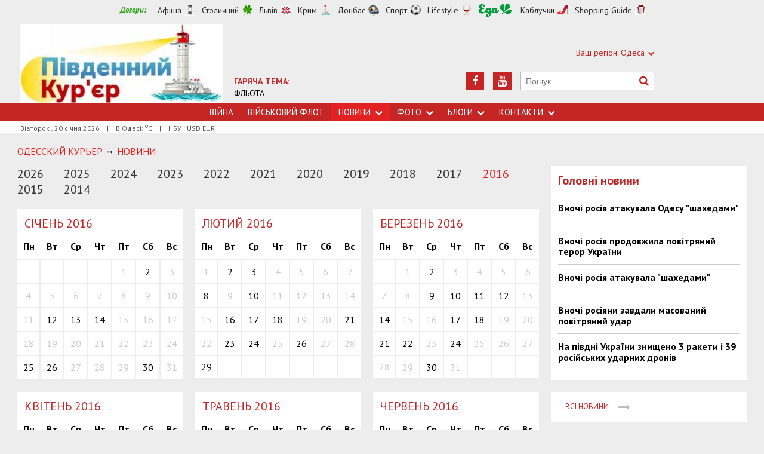

--- FILE ---
content_type: text/html; charset=utf-8
request_url: https://uc.od.ua/news/arhive/2016
body_size: 6923
content:
<!DOCTYPE html>
<html>
<head>


<meta http-equiv="Content-Language" content="ua">
<meta http-equiv="content-type" content="text/html;charset=utf-8">
<meta name="viewport" content="width=device-width,initial-scale=1,user-scalable=yes">
<title>Архив новостей | Південний Кур&#039;єр</title>
<meta name="description" content="">
<meta name="keywords" content="">
<meta name="robots" content="index, follow">
<link rel="canonical" href="https://uc.od.ua/news/arhive/2016">




<link rel="icon" href="https://uc.od.ua/images/favicon.ico" type="image/x-icon">
<link rel="shortcut icon" href="https://uc.od.ua/images/favicon.ico" type="image/x-icon">

<link rel="stylesheet" href="https://fonts.googleapis.com/css?family=PT+Sans:400,400i,700,700i|Merriweather:900i&subset=latin,cyrillic">
<link rel="stylesheet" href="https://maxcdn.bootstrapcdn.com/font-awesome/4.5.0/css/font-awesome.min.css">
<link rel="stylesheet" href="https://uc.od.ua/js/bxslider/jquery.bxslider.min.css">
<link rel="stylesheet" href="https://uc.od.ua/css/jquery.colorbox.css">
<link rel="stylesheet" href="https://uc.od.ua/css/style.min.css?7">

<!--[if lt IE 9]>
<script src="https://uc.od.ua/js/html5.js"></script>
<script src="https://uc.od.ua/js/css3-mediaqueries.js"></script>
<![endif]-->

<meta name="google-site-verification" content="0x1VIWmn_1k2ssyBOLcIe5B2oSzhvRO4uYwD_neUECM" />

<script>
  (function(i,s,o,g,r,a,m){i['GoogleAnalyticsObject']=r;i[r]=i[r]||function(){
  (i[r].q=i[r].q||[]).push(arguments)},i[r].l=1*new Date();a=s.createElement(o),
  m=s.getElementsByTagName(o)[0];a.async=1;a.src=g;m.parentNode.insertBefore(a,m)
  })(window,document,'script','//www.google-analytics.com/analytics.js','ga');

  ga('create', 'UA-68383260-1', 'auto');
  ga('send', 'pageview');

</script>

<script async src="//pagead2.googlesyndication.com/pagead/js/adsbygoogle.js"></script>
<script>
  (adsbygoogle = window.adsbygoogle || []).push({
    google_ad_client: "ca-pub-6812131684807721",
    enable_page_level_ads: true
  });
</script>

<script async src="//pagead2.googlesyndication.com/pagead/js/adsbygoogle.js"></script>
<script>
  (adsbygoogle = window.adsbygoogle || []).push({
    google_ad_client: "ca-pub-6812131684807721",
    enable_page_level_ads: true
  });
</script>

<!--[if IE 8 ]><body class="ie8"><![endif]-->
<!--[if IE 9 ]><body class="ie9"><![endif]-->
<meta name="cmsmagazine" content="0225b83d65f5abd3f311ba82859ed3eb">
</head>
<body>

<div id="wrap">
    <!-- <div class="header">
    <div class="header_inner">
        <div class="header_layout">
                <a href="https://uc.od.ua" class="logo">https://uc.od.ua</a>
                <div class="hot_theme">
                <a href="https://uc.od.ua/tema/navycollection1262010"><span class="highlight bold">ГАРЯЧА ТЕМА:</span><br>ФЛЬОТА</a>
            </div>
            <div class="header_ornam"></div>
            <div class="header_right">
                <div class="our_sites">
                    <div class="shid_zahid">СХІД: Харків<i class="fa fa-chevron-down"></i>
                        <ul class="submenu_sites">
                            <li><a rel="nofollow" href="http://varta.kharkov.ua/news/city">Харків</a></li>
                            <li><a rel="nofollow" href="http://varta.kharkov.ua/news/dnipro">Дніпропетровськ</a></li>
                            <li><a rel="nofollow" href="http://varta.kharkov.ua/news/donetsk">Донбас</a></li>
                        </ul>
                    </div>
                    <div class="shid_zahid">ЦЕНТР: Київ<i class="fa fa-chevron-down"></i>
                        <ul class="submenu_sites">
                            <li><a href="https://uc.od.ua/news/ukraine">Київ</a></li>
                        </ul>
                    </div>
                    <div class="shid_zahid highlight">ЗАХІД: Львів<i class="fa fa-chevron-down"></i>
                        <ul class="submenu_sites">
                            <li class="active"><a href="https://uc.od.ua">Львiв</a></li>
                        </ul>
                    </div>
                </div>
                <div class="header_social">
                    <div class="search">
                        <form action="https://uc.od.ua/search" method="GET" onsubmit="if(!this.query.value){this.query.focus();return false}">
                            <input type="text" name="query" placeholder="Пошук">
                            <button type="submit" class="fa fa-search"></button>
                        </form>
                    </div>
<a class="face" href="https://www.youtube.com/c/odessatransport/" target="_blank" rel="nofollow" title="Youtube"><i class="fa fa-youtube"></i></a><a class="face" href="https://www.facebook.com/groups/allodessa" target="_blank" rel="nofollow" title="Facebook"><i class="fa fa-facebook"></i></a>                </div>
            </div>
        </div>
    </div>
</div>
<div class="nav">
    <div class="nav_inner">
        <div class="nav_layout">
            <div id="btn-menu-show" class="menu_show">Меню<i class="fa fa-chevron-down"></i></div>
            <div id="menu" class="main_menu">
                <ul><li><a href="https://uc.od.ua//news/war">Війна</a></li><li><a href="https://uc.od.ua/news/navy">Військовий флот</a></li><li class="nav_news active"><a href="https://uc.od.ua/news">Новини<i class="fa fa-chevron-down"></i></a><ul class="subnews"><li><a href="https://uc.od.ua/news//war">Війна</a></li><li><a href="https://uc.od.ua/news/city">Одеса</a></li><li><a href="https://uc.od.ua/news/region">Південь</a></li><li><a href="https://uc.od.ua/news/politic">Політика</a></li><li><a href="https://uc.od.ua/news/crime">Події</a></li><li><a href="https://uc.od.ua/news/culture">Культура</a></li><li><a href="https://uc.od.ua/news/urbanism">Урбаністика</a></li></ul></li><li class="nav_news"><a href="https://uc.od.ua/photo">Фото<i class="fa fa-chevron-down"></i></a><ul class="subnews"><li><a href="https://uc.od.ua/photo.html">Репортажі</a></li><li><a href="https://uc.od.ua/aerophoto.html">Аерозйомка</a></li></ul></li><li class="nav_news"><a href="https://uc.od.ua/columns">Блоги<i class="fa fa-chevron-down"></i></a><ul class="subnews"><li><a href="https://uc.od.ua/columns/alexvelmozhko">Вельможко</a></li><li><a href="https://uc.od.ua/columns/ssteblinenko">Стеблиненко</a></li><li><a href="https://uc.od.ua/columns/vrublevsky">Врублевський</a></li><li><a href="https://uc.od.ua/columns/kulchytsky">Кульчицький</a></li></ul></li><li class="nav_news"><a href="https://uc.od.ua/contacts">Контакти<i class="fa fa-chevron-down"></i></a><ul class="subnews"><li><a href="https://uc.od.ua/contacts/editor">Редакція</a></li><li><a href="https://uc.od.ua/contacts/reklama">Реклама</a></li></ul></li></ul>
            </div>
            <a href="#" id="btn-search-show" class="btn-search fa fa-search"></a>
            <div id="mob-search" class="zoom">
                <form action="https://uc.od.ua/search" method="GET" onsubmit="if(!this.query.value){this.query.focus();return false}">
                    <input type="text" name="query" placeholder="Пошук" class="zoom__field">
                    <button type="submit" class="zoom__btn fa fa-search"></button>
                </form>
            </div>
         </div>
    </div>
</div>

<div class="after_nav">
    <div class="after_nav_inner">
        <div class="after_nav_layout">
            <div>Вівторок, 20 січня 2026</div>
            <div>|</div>
            <div>В Одесі: <sup>о</sup>С</div>
            <div>|</div>
            <div>НБУ : USD  EUR </div>
            
        </div>
    </div>
</div> -->


<div class="header">
    <div class="header_inner">
        <div class="header_layout">
            <div class="header-top">
                <div class="main">
                    <div class="dozorLinks">
                        <span>Дозори:</span>
                        <a target="_blank" rel="nofollow" href="http://dozor.com.ua/" class="afisha">Афіша</a>
                        <a target="_blank" rel="nofollow" href="http://kiev.dozor.ua/" class="kiev">Столичний</a>
                        <a target="_blank" rel="nofollow" class="varta" href="http://varta.com.ua/">Львів</a>
                        <a target="_blank" rel="nofollow" class="crimea" href="http://courier.crimea.ua/">Крим</a>
                        <a target="_blank" rel="nofollow" class="vostok" href="http://vostok.dozor.com.ua/">Донбас</a>
                        <a target="_blank" rel="nofollow" class="sport" href="http://sport.dozor.com.ua/">Спорт</a>
                        <a target="_blank" rel="nofollow" class="life" href="http://lifestyle.dozor.com.ua/">Lifestyle</a>
                        <a target="_blank" rel="nofollow" class="food" href="http://eda.dozor.com.ua/">Їжа</a>
                        <a target="_blank" rel="nofollow" class="woman" href="http://kabluchki.ua/">Каблучки</a>
                        <a target="_blank" rel="nofollow" class="shopping" href="http://shopping.kabluchki.ua/">Shopping Guide</a>
                    </div>
                </div>
            </div>

            <a href="https://uc.od.ua" class="logo">https://uc.od.ua</a>
            
                                            <div class="hot_theme">
                    <a href="https://uc.od.ua/tema"><span class="highlight bold">ГАРЯЧА ТЕМА:</span></a><br><a href="http://uc.od.ua/tema/navycollection">ФЛЬОТА</a>
                    </a>
                </div>
            
            <div class="header_right">
                <div class="our_sites">
                    <div class="shid_zahid highlight"><span class="region">Ваш регіон:</span> Одеса<i
                                class="fa fa-chevron-down"></i>
                        <ul class="submenu_sites">
                            <li><a href="http://kiev.dozor.ua">Київ</a></li>
                            <li><a href="http://kharkov.dozor.ua">Харків</a></li>
                            <li><a href="http://vostok.dozor.com.ua/news/dnepropetrovsk/">Дніпро</a></li>
                            <li><a href="http://courier.crimea.ua/">Крим</a></li>
                            <li><a href="http://courier.crimea.ua/news/azov/">Азов</a></li>
                            <li><a href="http://vostok.dozor.com.ua/news/donetsk/">Донецьк</a></li>
                            <li><a href="http://vostok.dozor.com.ua/news/lugansk/">Луганськ</a></li>
                            <li><a href="http://vostok.dozor.com.ua/news/zaporoje//">Запоріжжя</a></li>
                        </ul>
                    </div>

                </div>
                <div class="header_social">
                    <div class="search">
                        <form action="https://uc.od.ua/search" method="GET"
                                onsubmit="if(!this.query.value){this.query.focus();return false}">
                            <input type="text" name="query" placeholder="Пошук">
                            <button type="submit" class="fa fa-search"></button>
                        </form>
                    </div>
                                            <a class="face" href="https://www.youtube.com/c/odessatransport/" target="_blank" rel="nofollow" title="Youtube"><i
                                    class="fa fa-youtube"></i></a>
                                                                                                        <a class="face" href="https://www.facebook.com/groups/allodessa" target="_blank" rel="nofollow"
                            title="Facebook"><i class="fa fa-facebook"></i></a>
                                    </div>
            </div>
        </div>
    </div>
</div>
<div class="nav">
    <div class="nav_inner">
        <div class="nav_layout">
            <div id="btn-menu-show" class="menu_show">Меню<i class="fa fa-chevron-down"></i></div>
            <div id="menu" class="main_menu">
                <ul><li><a href="https://uc.od.ua//news/war">Війна</a></li><li><a href="https://uc.od.ua/news/navy">Військовий флот</a></li><li class="nav_news active"><a href="https://uc.od.ua/news">Новини<i class="fa fa-chevron-down"></i></a><ul class="subnews"><li><a href="https://uc.od.ua/news//war">Війна</a></li><li><a href="https://uc.od.ua/news/city">Одеса</a></li><li><a href="https://uc.od.ua/news/region">Південь</a></li><li><a href="https://uc.od.ua/news/politic">Політика</a></li><li><a href="https://uc.od.ua/news/crime">Події</a></li><li><a href="https://uc.od.ua/news/culture">Культура</a></li><li><a href="https://uc.od.ua/news/urbanism">Урбаністика</a></li></ul></li><li class="nav_news"><a href="https://uc.od.ua/photo">Фото<i class="fa fa-chevron-down"></i></a><ul class="subnews"><li><a href="https://uc.od.ua/photo.html">Репортажі</a></li><li><a href="https://uc.od.ua/aerophoto.html">Аерозйомка</a></li></ul></li><li class="nav_news"><a href="https://uc.od.ua/columns">Блоги<i class="fa fa-chevron-down"></i></a><ul class="subnews"><li><a href="https://uc.od.ua/columns/alexvelmozhko">Вельможко</a></li><li><a href="https://uc.od.ua/columns/ssteblinenko">Стеблиненко</a></li><li><a href="https://uc.od.ua/columns/vrublevsky">Врублевський</a></li><li><a href="https://uc.od.ua/columns/kulchytsky">Кульчицький</a></li></ul></li><li class="nav_news"><a href="https://uc.od.ua/contacts">Контакти<i class="fa fa-chevron-down"></i></a><ul class="subnews"><li><a href="https://uc.od.ua/contacts/editor">Редакція</a></li><li><a href="https://uc.od.ua/contacts/reklama">Реклама</a></li></ul></li></ul>
            </div>
            <a href="#" id="btn-search-show" class="btn-search fa fa-search"></a>
            <div id="mob-search" class="zoom">
                <form action="https://uc.od.ua/search" method="GET"
                        onsubmit="if(!this.query.value){this.query.focus();return false}">
                    <input type="text" name="query" placeholder="Пошук" class="zoom__field">
                    <button type="submit" class="zoom__btn fa fa-search"></button>
                </form>
            </div>
        </div>
    </div>
</div>

<div class="after_nav">
    <div class="after_nav_inner">
        <div class="after_nav_layout">
            <div>Вівторок
                , 20 січня 2026</div>
                            <div>|</div>
                <div>В Одесі: <sup>о</sup>С</div>
                                        <div>|</div>
                <div>НБУ : USD  EUR </div>
                        
        </div>
    </div>
</div>
    <div class="main-content">
    <div class="main-content_inner">
        <div class="layout-main">
<!---->
            <div class="wrap_breadcrumb">
                <ul itemscope itemtype="http://schema.org/BreadcrumbList" class="breadcrumb">
                    <li itemprop="itemListElement" itemscope itemtype="https://schema.org/ListItem" class="b-breadcrumbs__element"><a itemprop="item" class="b-breadcrumbs__main" href="https://uc.od.ua" rel="v:url" ><span itemprop="name">Одесский Курьер</span></a><meta itemprop="position" content="1"/></li>
            <!--1-->
                    <span class="icon_arrow">&nbsp;<i class="fa fa-long-arrow-right"></i>&nbsp;</span>
                                <li><span>НОВИНИ</span></li>
                                        </ul>
            </div>
            <div class="cols clearfix">
                <div class="col_inner">
                    <div class="column_wide_left">
                        
    <ul class="year_arhive">
        <li>
                <a href="https://uc.od.ua/news/arhive/2026">2026</a>
            </li>
        <li>
                <a href="https://uc.od.ua/news/arhive/2025">2025</a>
            </li>
        <li>
                <a href="https://uc.od.ua/news/arhive/2024">2024</a>
            </li>
        <li>
                <a href="https://uc.od.ua/news/arhive/2023">2023</a>
            </li>
        <li>
                <a href="https://uc.od.ua/news/arhive/2022">2022</a>
            </li>
        <li>
                <a href="https://uc.od.ua/news/arhive/2021">2021</a>
            </li>
        <li>
                <a href="https://uc.od.ua/news/arhive/2020">2020</a>
            </li>
        <li>
                <a href="https://uc.od.ua/news/arhive/2019">2019</a>
            </li>
        <li>
                <a href="https://uc.od.ua/news/arhive/2018">2018</a>
            </li>
        <li>
                <a href="https://uc.od.ua/news/arhive/2017">2017</a>
            </li>
        <li>
                <span>2016</span>
            </li>
        <li>
                <a href="https://uc.od.ua/news/arhive/2015">2015</a>
            </li>
        <li>
                <a href="https://uc.od.ua/news/arhive/2014">2014</a>
            </li>
    </ul>

    <div class="all_months">

        <div class="wrap_column_anons column_kalendar">
            <div class="archive_kalendar">
                <div class="header_kalendar">
                    <div class="month">Січень 2016</div>
                </div>
                <table class="tabl_kalendar" width="100%">
                    <thead>
                        <tr>
                            <th>Пн</th>
                            <th>Вт</th>
                            <th>Ср</th>
                            <th>Чт</th>
                            <th>Пт</th>
                            <th>Сб</th>
                            <th>Вс</th>
                        </tr>
                    </thead>
                    <tbody><tr><td>&nbsp;</td><td>&nbsp;</td><td>&nbsp;</td><td>&nbsp;</td><td><span>1</span></td><td><a href='https://uc.od.ua/news/arhive/20160102'>2</a></td><td><span>3</span></td></tr>
<tr><td><span>4</span></td><td><span>5</span></td><td><span>6</span></td><td><span>7</span></td><td><span>8</span></td><td><span>9</span></td><td><span>10</span></td></tr>
<tr><td><span>11</span></td><td><a href='https://uc.od.ua/news/arhive/20160112'>12</a></td><td><a href='https://uc.od.ua/news/arhive/20160113'>13</a></td><td><a href='https://uc.od.ua/news/arhive/20160114'>14</a></td><td><span>15</span></td><td><span>16</span></td><td><span>17</span></td></tr>
<tr><td><span>18</span></td><td><span>19</span></td><td><span>20</span></td><td><span>21</span></td><td><span>22</span></td><td><span>23</span></td><td><span>24</span></td></tr>
<tr><td><a href='https://uc.od.ua/news/arhive/20160125'>25</a></td><td><a href='https://uc.od.ua/news/arhive/20160126'>26</a></td><td><span>27</span></td><td><span>28</span></td><td><span>29</span></td><td><a href='https://uc.od.ua/news/arhive/20160130'>30</a></td><td><span>31</span></td></tr></tbody>
                </table>
            </div>
        </div>
        <div class="wrap_column_anons column_kalendar">
            <div class="archive_kalendar">
                <div class="header_kalendar">
                    <div class="month">Лютий 2016</div>
                </div>
                <table class="tabl_kalendar" width="100%">
                    <thead>
                        <tr>
                            <th>Пн</th>
                            <th>Вт</th>
                            <th>Ср</th>
                            <th>Чт</th>
                            <th>Пт</th>
                            <th>Сб</th>
                            <th>Вс</th>
                        </tr>
                    </thead>
                    <tbody><tr><td><span>1</span></td><td><a href='https://uc.od.ua/news/arhive/20160202'>2</a></td><td><a href='https://uc.od.ua/news/arhive/20160203'>3</a></td><td><span>4</span></td><td><span>5</span></td><td><span>6</span></td><td><span>7</span></td></tr>
<tr><td><a href='https://uc.od.ua/news/arhive/20160208'>8</a></td><td><span>9</span></td><td><a href='https://uc.od.ua/news/arhive/20160210'>10</a></td><td><span>11</span></td><td><span>12</span></td><td><span>13</span></td><td><span>14</span></td></tr>
<tr><td><span>15</span></td><td><a href='https://uc.od.ua/news/arhive/20160216'>16</a></td><td><a href='https://uc.od.ua/news/arhive/20160217'>17</a></td><td><a href='https://uc.od.ua/news/arhive/20160218'>18</a></td><td><span>19</span></td><td><span>20</span></td><td><a href='https://uc.od.ua/news/arhive/20160221'>21</a></td></tr>
<tr><td><span>22</span></td><td><a href='https://uc.od.ua/news/arhive/20160223'>23</a></td><td><a href='https://uc.od.ua/news/arhive/20160224'>24</a></td><td><span>25</span></td><td><a href='https://uc.od.ua/news/arhive/20160226'>26</a></td><td><span>27</span></td><td><span>28</span></td></tr>
<tr><td><a href='https://uc.od.ua/news/arhive/20160229'>29</a></td><td>&nbsp;</td><td>&nbsp;</td><td>&nbsp;</td><td>&nbsp;</td><td>&nbsp;</td><td>&nbsp;</td></tr></tbody>
                </table>
            </div>
        </div>
        <div class="wrap_column_anons column_kalendar">
            <div class="archive_kalendar">
                <div class="header_kalendar">
                    <div class="month">Березень 2016</div>
                </div>
                <table class="tabl_kalendar" width="100%">
                    <thead>
                        <tr>
                            <th>Пн</th>
                            <th>Вт</th>
                            <th>Ср</th>
                            <th>Чт</th>
                            <th>Пт</th>
                            <th>Сб</th>
                            <th>Вс</th>
                        </tr>
                    </thead>
                    <tbody><tr><td>&nbsp;</td><td><span>1</span></td><td><a href='https://uc.od.ua/news/arhive/20160302'>2</a></td><td><span>3</span></td><td><span>4</span></td><td><span>5</span></td><td><span>6</span></td></tr>
<tr><td><span>7</span></td><td><span>8</span></td><td><a href='https://uc.od.ua/news/arhive/20160309'>9</a></td><td><a href='https://uc.od.ua/news/arhive/20160310'>10</a></td><td><a href='https://uc.od.ua/news/arhive/20160311'>11</a></td><td><a href='https://uc.od.ua/news/arhive/20160312'>12</a></td><td><span>13</span></td></tr>
<tr><td><a href='https://uc.od.ua/news/arhive/20160314'>14</a></td><td><span>15</span></td><td><span>16</span></td><td><a href='https://uc.od.ua/news/arhive/20160317'>17</a></td><td><a href='https://uc.od.ua/news/arhive/20160318'>18</a></td><td><span>19</span></td><td><span>20</span></td></tr>
<tr><td><a href='https://uc.od.ua/news/arhive/20160321'>21</a></td><td><a href='https://uc.od.ua/news/arhive/20160322'>22</a></td><td><span>23</span></td><td><a href='https://uc.od.ua/news/arhive/20160324'>24</a></td><td><span>25</span></td><td><span>26</span></td><td><span>27</span></td></tr>
<tr><td><span>28</span></td><td><span>29</span></td><td><a href='https://uc.od.ua/news/arhive/20160330'>30</a></td><td><span>31</span></td><td>&nbsp;</td><td>&nbsp;</td><td>&nbsp;</td></tr></tbody>
                </table>
            </div>
        </div>
        <div class="wrap_column_anons column_kalendar">
            <div class="archive_kalendar">
                <div class="header_kalendar">
                    <div class="month">Квітень 2016</div>
                </div>
                <table class="tabl_kalendar" width="100%">
                    <thead>
                        <tr>
                            <th>Пн</th>
                            <th>Вт</th>
                            <th>Ср</th>
                            <th>Чт</th>
                            <th>Пт</th>
                            <th>Сб</th>
                            <th>Вс</th>
                        </tr>
                    </thead>
                    <tbody><tr><td>&nbsp;</td><td>&nbsp;</td><td>&nbsp;</td><td>&nbsp;</td><td><span>1</span></td><td><a href='https://uc.od.ua/news/arhive/20160402'>2</a></td><td><span>3</span></td></tr>
<tr><td><a href='https://uc.od.ua/news/arhive/20160404'>4</a></td><td><span>5</span></td><td><span>6</span></td><td><a href='https://uc.od.ua/news/arhive/20160407'>7</a></td><td><span>8</span></td><td><span>9</span></td><td><span>10</span></td></tr>
<tr><td><span>11</span></td><td><span>12</span></td><td><a href='https://uc.od.ua/news/arhive/20160413'>13</a></td><td><span>14</span></td><td><a href='https://uc.od.ua/news/arhive/20160415'>15</a></td><td><span>16</span></td><td><span>17</span></td></tr>
<tr><td><span>18</span></td><td><a href='https://uc.od.ua/news/arhive/20160419'>19</a></td><td><a href='https://uc.od.ua/news/arhive/20160420'>20</a></td><td><span>21</span></td><td><a href='https://uc.od.ua/news/arhive/20160422'>22</a></td><td><a href='https://uc.od.ua/news/arhive/20160423'>23</a></td><td><span>24</span></td></tr>
<tr><td><span>25</span></td><td><span>26</span></td><td><span>27</span></td><td><span>28</span></td><td><a href='https://uc.od.ua/news/arhive/20160429'>29</a></td><td><span>30</span></td><td>&nbsp;</td></tr></tbody>
                </table>
            </div>
        </div>
        <div class="wrap_column_anons column_kalendar">
            <div class="archive_kalendar">
                <div class="header_kalendar">
                    <div class="month">Травень 2016</div>
                </div>
                <table class="tabl_kalendar" width="100%">
                    <thead>
                        <tr>
                            <th>Пн</th>
                            <th>Вт</th>
                            <th>Ср</th>
                            <th>Чт</th>
                            <th>Пт</th>
                            <th>Сб</th>
                            <th>Вс</th>
                        </tr>
                    </thead>
                    <tbody><tr><td>&nbsp;</td><td>&nbsp;</td><td>&nbsp;</td><td>&nbsp;</td><td>&nbsp;</td><td>&nbsp;</td><td><span>1</span></td></tr>
<tr><td><span>2</span></td><td><span>3</span></td><td><span>4</span></td><td><span>5</span></td><td><span>6</span></td><td><a href='https://uc.od.ua/news/arhive/20160507'>7</a></td><td><span>8</span></td></tr>
<tr><td><span>9</span></td><td><a href='https://uc.od.ua/news/arhive/20160510'>10</a></td><td><span>11</span></td><td><a href='https://uc.od.ua/news/arhive/20160512'>12</a></td><td><span>13</span></td><td><span>14</span></td><td><span>15</span></td></tr>
<tr><td><a href='https://uc.od.ua/news/arhive/20160516'>16</a></td><td><span>17</span></td><td><span>18</span></td><td><span>19</span></td><td><span>20</span></td><td><span>21</span></td><td><span>22</span></td></tr>
<tr><td><span>23</span></td><td><span>24</span></td><td><a href='https://uc.od.ua/news/arhive/20160525'>25</a></td><td><a href='https://uc.od.ua/news/arhive/20160526'>26</a></td><td><span>27</span></td><td><span>28</span></td><td><span>29</span></td></tr>
<tr><td><span>30</span></td><td><a href='https://uc.od.ua/news/arhive/20160531'>31</a></td><td>&nbsp;</td><td>&nbsp;</td><td>&nbsp;</td><td>&nbsp;</td><td>&nbsp;</td></tr></tbody>
                </table>
            </div>
        </div>
        <div class="wrap_column_anons column_kalendar">
            <div class="archive_kalendar">
                <div class="header_kalendar">
                    <div class="month">Червень 2016</div>
                </div>
                <table class="tabl_kalendar" width="100%">
                    <thead>
                        <tr>
                            <th>Пн</th>
                            <th>Вт</th>
                            <th>Ср</th>
                            <th>Чт</th>
                            <th>Пт</th>
                            <th>Сб</th>
                            <th>Вс</th>
                        </tr>
                    </thead>
                    <tbody><tr><td>&nbsp;</td><td>&nbsp;</td><td><span>1</span></td><td><span>2</span></td><td><span>3</span></td><td><span>4</span></td><td><span>5</span></td></tr>
<tr><td><span>6</span></td><td><span>7</span></td><td><span>8</span></td><td><span>9</span></td><td><span>10</span></td><td><a href='https://uc.od.ua/news/arhive/20160611'>11</a></td><td><span>12</span></td></tr>
<tr><td><span>13</span></td><td><span>14</span></td><td><span>15</span></td><td><a href='https://uc.od.ua/news/arhive/20160616'>16</a></td><td><a href='https://uc.od.ua/news/arhive/20160617'>17</a></td><td><span>18</span></td><td><a href='https://uc.od.ua/news/arhive/20160619'>19</a></td></tr>
<tr><td><span>20</span></td><td><span>21</span></td><td><span>22</span></td><td><span>23</span></td><td><a href='https://uc.od.ua/news/arhive/20160624'>24</a></td><td><span>25</span></td><td><span>26</span></td></tr>
<tr><td><span>27</span></td><td><span>28</span></td><td><span>29</span></td><td><a href='https://uc.od.ua/news/arhive/20160630'>30</a></td><td>&nbsp;</td><td>&nbsp;</td><td>&nbsp;</td></tr></tbody>
                </table>
            </div>
        </div>
        <div class="wrap_column_anons column_kalendar">
            <div class="archive_kalendar">
                <div class="header_kalendar">
                    <div class="month">Липень 2016</div>
                </div>
                <table class="tabl_kalendar" width="100%">
                    <thead>
                        <tr>
                            <th>Пн</th>
                            <th>Вт</th>
                            <th>Ср</th>
                            <th>Чт</th>
                            <th>Пт</th>
                            <th>Сб</th>
                            <th>Вс</th>
                        </tr>
                    </thead>
                    <tbody><tr><td>&nbsp;</td><td>&nbsp;</td><td>&nbsp;</td><td>&nbsp;</td><td><a href='https://uc.od.ua/news/arhive/20160701'>1</a></td><td><a href='https://uc.od.ua/news/arhive/20160702'>2</a></td><td><span>3</span></td></tr>
<tr><td><span>4</span></td><td><span>5</span></td><td><span>6</span></td><td><span>7</span></td><td><a href='https://uc.od.ua/news/arhive/20160708'>8</a></td><td><span>9</span></td><td><span>10</span></td></tr>
<tr><td><a href='https://uc.od.ua/news/arhive/20160711'>11</a></td><td><span>12</span></td><td><span>13</span></td><td><span>14</span></td><td><a href='https://uc.od.ua/news/arhive/20160715'>15</a></td><td><a href='https://uc.od.ua/news/arhive/20160716'>16</a></td><td><span>17</span></td></tr>
<tr><td><span>18</span></td><td><a href='https://uc.od.ua/news/arhive/20160719'>19</a></td><td><a href='https://uc.od.ua/news/arhive/20160720'>20</a></td><td><span>21</span></td><td><a href='https://uc.od.ua/news/arhive/20160722'>22</a></td><td><span>23</span></td><td><span>24</span></td></tr>
<tr><td><span>25</span></td><td><a href='https://uc.od.ua/news/arhive/20160726'>26</a></td><td><a href='https://uc.od.ua/news/arhive/20160727'>27</a></td><td><a href='https://uc.od.ua/news/arhive/20160728'>28</a></td><td><a href='https://uc.od.ua/news/arhive/20160729'>29</a></td><td><span>30</span></td><td><span>31</span></td></tr></tbody>
                </table>
            </div>
        </div>
        <div class="wrap_column_anons column_kalendar">
            <div class="archive_kalendar">
                <div class="header_kalendar">
                    <div class="month">Серпень 2016</div>
                </div>
                <table class="tabl_kalendar" width="100%">
                    <thead>
                        <tr>
                            <th>Пн</th>
                            <th>Вт</th>
                            <th>Ср</th>
                            <th>Чт</th>
                            <th>Пт</th>
                            <th>Сб</th>
                            <th>Вс</th>
                        </tr>
                    </thead>
                    <tbody><tr><td><span>1</span></td><td><span>2</span></td><td><a href='https://uc.od.ua/news/arhive/20160803'>3</a></td><td><span>4</span></td><td><span>5</span></td><td><span>6</span></td><td><span>7</span></td></tr>
<tr><td><span>8</span></td><td><span>9</span></td><td><span>10</span></td><td><span>11</span></td><td><span>12</span></td><td><span>13</span></td><td><span>14</span></td></tr>
<tr><td><span>15</span></td><td><a href='https://uc.od.ua/news/arhive/20160816'>16</a></td><td><a href='https://uc.od.ua/news/arhive/20160817'>17</a></td><td><span>18</span></td><td><a href='https://uc.od.ua/news/arhive/20160819'>19</a></td><td><span>20</span></td><td><span>21</span></td></tr>
<tr><td><a href='https://uc.od.ua/news/arhive/20160822'>22</a></td><td><a href='https://uc.od.ua/news/arhive/20160823'>23</a></td><td><span>24</span></td><td><span>25</span></td><td><span>26</span></td><td><span>27</span></td><td><span>28</span></td></tr>
<tr><td><span>29</span></td><td><span>30</span></td><td><span>31</span></td><td>&nbsp;</td><td>&nbsp;</td><td>&nbsp;</td><td>&nbsp;</td></tr></tbody>
                </table>
            </div>
        </div>
        <div class="wrap_column_anons column_kalendar">
            <div class="archive_kalendar">
                <div class="header_kalendar">
                    <div class="month">Вересень 2016</div>
                </div>
                <table class="tabl_kalendar" width="100%">
                    <thead>
                        <tr>
                            <th>Пн</th>
                            <th>Вт</th>
                            <th>Ср</th>
                            <th>Чт</th>
                            <th>Пт</th>
                            <th>Сб</th>
                            <th>Вс</th>
                        </tr>
                    </thead>
                    <tbody><tr><td>&nbsp;</td><td>&nbsp;</td><td>&nbsp;</td><td><span>1</span></td><td><span>2</span></td><td><span>3</span></td><td><span>4</span></td></tr>
<tr><td><span>5</span></td><td><span>6</span></td><td><span>7</span></td><td><a href='https://uc.od.ua/news/arhive/20160908'>8</a></td><td><span>9</span></td><td><a href='https://uc.od.ua/news/arhive/20160910'>10</a></td><td><span>11</span></td></tr>
<tr><td><span>12</span></td><td><span>13</span></td><td><span>14</span></td><td><span>15</span></td><td><a href='https://uc.od.ua/news/arhive/20160916'>16</a></td><td><span>17</span></td><td><a href='https://uc.od.ua/news/arhive/20160918'>18</a></td></tr>
<tr><td><a href='https://uc.od.ua/news/arhive/20160919'>19</a></td><td><a href='https://uc.od.ua/news/arhive/20160920'>20</a></td><td><a href='https://uc.od.ua/news/arhive/20160921'>21</a></td><td><span>22</span></td><td><span>23</span></td><td><span>24</span></td><td><span>25</span></td></tr>
<tr><td><a href='https://uc.od.ua/news/arhive/20160926'>26</a></td><td><span>27</span></td><td><span>28</span></td><td><span>29</span></td><td><span>30</span></td><td>&nbsp;</td><td>&nbsp;</td></tr></tbody>
                </table>
            </div>
        </div>
        <div class="wrap_column_anons column_kalendar">
            <div class="archive_kalendar">
                <div class="header_kalendar">
                    <div class="month">Жовтень 2016</div>
                </div>
                <table class="tabl_kalendar" width="100%">
                    <thead>
                        <tr>
                            <th>Пн</th>
                            <th>Вт</th>
                            <th>Ср</th>
                            <th>Чт</th>
                            <th>Пт</th>
                            <th>Сб</th>
                            <th>Вс</th>
                        </tr>
                    </thead>
                    <tbody><tr><td>&nbsp;</td><td>&nbsp;</td><td>&nbsp;</td><td>&nbsp;</td><td>&nbsp;</td><td><span>1</span></td><td><span>2</span></td></tr>
<tr><td><span>3</span></td><td><span>4</span></td><td><span>5</span></td><td><span>6</span></td><td><span>7</span></td><td><span>8</span></td><td><span>9</span></td></tr>
<tr><td><span>10</span></td><td><span>11</span></td><td><span>12</span></td><td><span>13</span></td><td><span>14</span></td><td><span>15</span></td><td><span>16</span></td></tr>
<tr><td><a href='https://uc.od.ua/news/arhive/20161017'>17</a></td><td><span>18</span></td><td><a href='https://uc.od.ua/news/arhive/20161019'>19</a></td><td><span>20</span></td><td><span>21</span></td><td><a href='https://uc.od.ua/news/arhive/20161022'>22</a></td><td><a href='https://uc.od.ua/news/arhive/20161023'>23</a></td></tr>
<tr><td><a href='https://uc.od.ua/news/arhive/20161024'>24</a></td><td><span>25</span></td><td><span>26</span></td><td><span>27</span></td><td><span>28</span></td><td><span>29</span></td><td><a href='https://uc.od.ua/news/arhive/20161030'>30</a></td></tr>
<tr><td><a href='https://uc.od.ua/news/arhive/20161031'>31</a></td><td>&nbsp;</td><td>&nbsp;</td><td>&nbsp;</td><td>&nbsp;</td><td>&nbsp;</td><td>&nbsp;</td></tr></tbody>
                </table>
            </div>
        </div>
        <div class="wrap_column_anons column_kalendar">
            <div class="archive_kalendar">
                <div class="header_kalendar">
                    <div class="month">Листопад 2016</div>
                </div>
                <table class="tabl_kalendar" width="100%">
                    <thead>
                        <tr>
                            <th>Пн</th>
                            <th>Вт</th>
                            <th>Ср</th>
                            <th>Чт</th>
                            <th>Пт</th>
                            <th>Сб</th>
                            <th>Вс</th>
                        </tr>
                    </thead>
                    <tbody><tr><td>&nbsp;</td><td><a href='https://uc.od.ua/news/arhive/20161101'>1</a></td><td><span>2</span></td><td><span>3</span></td><td><a href='https://uc.od.ua/news/arhive/20161104'>4</a></td><td><span>5</span></td><td><span>6</span></td></tr>
<tr><td><a href='https://uc.od.ua/news/arhive/20161107'>7</a></td><td><span>8</span></td><td><span>9</span></td><td><span>10</span></td><td><span>11</span></td><td><span>12</span></td><td><a href='https://uc.od.ua/news/arhive/20161113'>13</a></td></tr>
<tr><td><a href='https://uc.od.ua/news/arhive/20161114'>14</a></td><td><a href='https://uc.od.ua/news/arhive/20161115'>15</a></td><td><a href='https://uc.od.ua/news/arhive/20161116'>16</a></td><td><span>17</span></td><td><a href='https://uc.od.ua/news/arhive/20161118'>18</a></td><td><span>19</span></td><td><span>20</span></td></tr>
<tr><td><a href='https://uc.od.ua/news/arhive/20161121'>21</a></td><td><span>22</span></td><td><span>23</span></td><td><span>24</span></td><td><span>25</span></td><td><span>26</span></td><td><span>27</span></td></tr>
<tr><td><span>28</span></td><td><span>29</span></td><td><span>30</span></td><td>&nbsp;</td><td>&nbsp;</td><td>&nbsp;</td><td>&nbsp;</td></tr></tbody>
                </table>
            </div>
        </div>
        <div class="wrap_column_anons column_kalendar">
            <div class="archive_kalendar">
                <div class="header_kalendar">
                    <div class="month">Грудень 2016</div>
                </div>
                <table class="tabl_kalendar" width="100%">
                    <thead>
                        <tr>
                            <th>Пн</th>
                            <th>Вт</th>
                            <th>Ср</th>
                            <th>Чт</th>
                            <th>Пт</th>
                            <th>Сб</th>
                            <th>Вс</th>
                        </tr>
                    </thead>
                    <tbody><tr><td>&nbsp;</td><td>&nbsp;</td><td>&nbsp;</td><td><span>1</span></td><td><span>2</span></td><td><span>3</span></td><td><span>4</span></td></tr>
<tr><td><span>5</span></td><td><a href='https://uc.od.ua/news/arhive/20161206'>6</a></td><td><span>7</span></td><td><span>8</span></td><td><span>9</span></td><td><span>10</span></td><td><span>11</span></td></tr>
<tr><td><span>12</span></td><td><span>13</span></td><td><span>14</span></td><td><span>15</span></td><td><span>16</span></td><td><span>17</span></td><td><a href='https://uc.od.ua/news/arhive/20161218'>18</a></td></tr>
<tr><td><span>19</span></td><td><span>20</span></td><td><span>21</span></td><td><span>22</span></td><td><span>23</span></td><td><span>24</span></td><td><span>25</span></td></tr>
<tr><td><a href='https://uc.od.ua/news/arhive/20161226'>26</a></td><td><span>27</span></td><td><span>28</span></td><td><span>29</span></td><td><span>30</span></td><td><a href='https://uc.od.ua/news/arhive/20161231'>31</a></td><td>&nbsp;</td></tr></tbody>
                </table>
            </div>
        </div>


    </div>

                    </div>
                    <div class="column_wide_right_wrap">
                        <div class="column_wide_right">
                            
    

        <div class="widget_cont">
        <div class="wrap_glavnoe">
            <div class="wrap_zagolovki_glavnoe">
                <div class="zagolovki_glavnoe">
                    <div class="head_zagolovki_glavnoe">Головні новини</div>
                                            <div class="one_str_news">
                            <div class="text_str_news">
                                <a href="https://uc.od.ua/news/war/1266739">Вночі росія атакувала Одесу &quot;шахедами&quot;</a>
                            </div>
                        </div>
                                            <div class="one_str_news">
                            <div class="text_str_news">
                                <a href="https://uc.od.ua/news/war/1266726">Вночі росія продовжила повітряний терор України</a>
                            </div>
                        </div>
                                            <div class="one_str_news">
                            <div class="text_str_news">
                                <a href="https://uc.od.ua/news/war/1266706">Вночі росія атакувала &quot;шахедами&quot;</a>
                            </div>
                        </div>
                                            <div class="one_str_news">
                            <div class="text_str_news">
                                <a href="https://uc.od.ua/news/war/1266688">Вночі росіяни завдали масований повітряний удар</a>
                            </div>
                        </div>
                                            <div class="one_str_news">
                            <div class="text_str_news">
                                <a href="https://uc.od.ua/news/war/1266671">На півдні України знищено 3 ракети і 39 російських ударних дронів</a>
                            </div>
                        </div>
                                    </div>
            </div>
            <div class="wrap_to_arhive clearfix">
                <a class="to_arhive" href="https://uc.od.ua/news">
                    <span>Всі новини</span>
                    <span class="next"><i class="fa fa-long-arrow-right"></i></span>
                </a>
            </div>
        </div>
    </div>


    

            <div class="widget_cont">
        <div class="widget_wrap budmo_wrap no_text">
            <div class="budmo_rubrika"><a href="https://uc.od.ua/columns/alexvelmozhko/1261544">Краще за тиждень</a></div>
                                        <a href="https://uc.od.ua/columns/alexvelmozhko/1261544">
                    <img src="https://uc.od.ua/content/documents/12616/1261544/thumb-list-360x203-0b8c.jpg"
                         alt="Одеську область можна побачити під музику на слова Тараса Шевченка" width="" height=""
                         class="grayscale">
                </a>
                        <div class="budmo_head"><a
                        href="https://uc.od.ua/columns/alexvelmozhko/1261544">Одеську область можна побачити під музику на слова Тараса Шевченка</a>
            </div>
        </div>
    </div>


        <div class="widget_wrap budmo_wrap">
        <div class="budmo_rubrika"><a href="https://uc.od.ua/photo">Фоторепортажі</a></div>
        <div class="fotopoglyad">
            <div class="inner_slider block-photo-slider">
                <ul id="photo-slider">
                                                                                                <li>
                                <a href="https://uc.od.ua/news/urbanism/1268133">
                                    <img class="grayscale" src="https://uc.od.ua/content/documents/12682/1268133/thumb-list-360x203-7cbe.jpg"
                                         alt="В Одесі відновили музей цікавої науки"
                                         height="203"
                                         width="360">
                                    <div class="text_slider"><h2 class="fixed-heigth">В Одесі відновили музей цікавої науки</h2>
                                    </div>
                                </a>
                            </li>
                                                                                                                        <li>
                                <a href="https://uc.od.ua/news/region/1268100">
                                    <img class="grayscale" src="https://uc.od.ua/content/documents/12681/1268100/thumb-list-360x203-8e58.jpg"
                                         alt="В Одесі відновлюють електропостачання"
                                         height="203"
                                         width="360">
                                    <div class="text_slider"><h2 class="fixed-heigth">В Одесі відновлюють електропостачання</h2>
                                    </div>
                                </a>
                            </li>
                                                                                                                        <li>
                                <a href="https://uc.od.ua/news/urbanism/1266268">
                                    <img class="grayscale" src="https://uc.od.ua/content/documents/12663/1266268/thumb-list-360x203-fe4d.jpg"
                                         alt="В Одеській області можна було побачити повне місячне затемнення"
                                         height="203"
                                         width="360">
                                    <div class="text_slider"><h2 class="fixed-heigth">В Одеській області можна було побачити повне місячне затемнення</h2>
                                    </div>
                                </a>
                            </li>
                                                                                                                        <li>
                                <a href="https://uc.od.ua/news/urbanism/1265457">
                                    <img class="grayscale" src="https://uc.od.ua/content/documents/12655/1265457/thumb-list-360x203-2083.jpg"
                                         alt="В Одесі пошкоджені житлові будинки, готель і навчальні заклади"
                                         height="203"
                                         width="360">
                                    <div class="text_slider"><h2 class="fixed-heigth">В Одесі пошкоджені житлові будинки, готель і навчальні заклади</h2>
                                    </div>
                                </a>
                            </li>
                                                                                                                        <li>
                                <a href="https://uc.od.ua/news/urbanism/1265404">
                                    <img class="grayscale" src="https://uc.od.ua/content/documents/12655/1265404/thumb-list-360x203-98b2.jpg"
                                         alt="Куяльник: які сучасні виклики стоять перед старим курортом"
                                         height="203"
                                         width="360">
                                    <div class="text_slider"><h2 class="fixed-heigth">Куяльник: які сучасні виклики стоять перед старим курортом</h2>
                                    </div>
                                </a>
                            </li>
                                                                                                                        <li>
                                <a href="https://uc.od.ua/news/urbanism/1265382">
                                    <img class="grayscale" src="https://uc.od.ua/content/documents/12654/1265382/thumb-list-360x203-b076.jpg"
                                         alt="В Одесі завершилися археологічні розкопки: чи вдалося знайти фортецю Хаджибей"
                                         height="203"
                                         width="360">
                                    <div class="text_slider"><h2 class="fixed-heigth">В Одесі завершилися археологічні розкопки: чи вдалося знайти фортецю Хаджибей</h2>
                                    </div>
                                </a>
                            </li>
                                                            </ul>
            </div>
        </div>
    </div>


    

    


    

    



                        </div>
                    </div>
                </div>
            </div>
        </div>
    </div>
</div>

</div>
<div id="footer" class="footer">
    <div class="footer_inner">
        <div class="nav_layout">
            <ul class="footer_main_menu">

                <li><a href="https://uc.od.ua//news/war">Війна</a></li>
                <li><a href="https://uc.od.ua/news/navy">Військовий флот</a></li>
                <li><a href="https://uc.od.ua/news">Новини</a></li>
                <li><a href="https://uc.od.ua/photo">Фото</a></li>
                <li><a href="https://uc.od.ua/columns">Блоги</a></li>
                <li><a href="https://uc.od.ua/contacts">Контакти</a></li>
            </ul>

        </div>
        <div class="footer_layout">
            <div class="footer_info">
                                Південний Кур'єр. Copyright © 2011—2026. Новини Одеси, Миколаїва, Херсона <br />
Усі права захищені.<br />
При повному чи частковому використанні матеріалів<br />
сайту, посилання на uc.od.ua та авторів матеріалів обов'язковаа.<br />
Редакція не несе відповідальності за зміст розділу "Блоги".<br />
У розділі "Блоги" автори застосовують будь-яку мову на свій розсуд.
            </div>
            <div class="footer_social">
                <div class="social_info">Ми в соціальних мережах:</div>
                <div class="header_social">
<a class="face" href="https://www.facebook.com/groups/allodessa" target="_blank" rel="nofollow" title="Facebook"><i class="fa fa-facebook"></i></a><a class="face" href="https://www.youtube.com/c/odessatransport/" target="_blank" rel="nofollow" title="Youtube"><i class="fa fa-youtube"></i></a>                </div>
            </div>
            <div id="back-top" class="back-top fa fa-arrow-up"></div>
        </div>
    </div>
</div>

<script type="text/javascript" src="https://uc.od.ua/extras/jquery/jquery.min.js"></script>
<script type="text/javascript" src="https://uc.od.ua/js/bxslider/jquery.bxslider.min.js"></script>
<script type="text/javascript" src="https://uc.od.ua/js/wucmf.min.js?3"></script>
<script type='text/javascript'>
var wucmf = new WUCMF({
    selfPath: 'https://uc.od.ua',
    pathImg: 'https://uc.od.ua/images/',
    pathJs: 'https://uc.od.ua/js/',
    page: 'ui/arhive/top.smarty.html',
    isMain: false,
    isGallery: false,
    monthesB: {"01":"\u0421\u0456\u0447\u0435\u043d\u044c","02":"\u041b\u044e\u0442\u0438\u0439","03":"\u0411\u0435\u0440\u0435\u0437\u0435\u043d\u044c","04":"\u041a\u0432\u0456\u0442\u0435\u043d\u044c","05":"\u0422\u0440\u0430\u0432\u0435\u043d\u044c","06":"\u0427\u0435\u0440\u0432\u0435\u043d\u044c","07":"\u041b\u0438\u043f\u0435\u043d\u044c","08":"\u0421\u0435\u0440\u043f\u0435\u043d\u044c","09":"\u0412\u0435\u0440\u0435\u0441\u0435\u043d\u044c","10":"\u0416\u043e\u0432\u0442\u0435\u043d\u044c","11":"\u041b\u0438\u0441\u0442\u043e\u043f\u0430\u0434","12":"\u0413\u0440\u0443\u0434\u0435\u043d\u044c"}
});
</script>



</body>
</html>

--- FILE ---
content_type: text/html; charset=utf-8
request_url: https://www.google.com/recaptcha/api2/aframe
body_size: 268
content:
<!DOCTYPE HTML><html><head><meta http-equiv="content-type" content="text/html; charset=UTF-8"></head><body><script nonce="ronAg18J8QPTbI4VX8UP0w">/** Anti-fraud and anti-abuse applications only. See google.com/recaptcha */ try{var clients={'sodar':'https://pagead2.googlesyndication.com/pagead/sodar?'};window.addEventListener("message",function(a){try{if(a.source===window.parent){var b=JSON.parse(a.data);var c=clients[b['id']];if(c){var d=document.createElement('img');d.src=c+b['params']+'&rc='+(localStorage.getItem("rc::a")?sessionStorage.getItem("rc::b"):"");window.document.body.appendChild(d);sessionStorage.setItem("rc::e",parseInt(sessionStorage.getItem("rc::e")||0)+1);localStorage.setItem("rc::h",'1768905443537');}}}catch(b){}});window.parent.postMessage("_grecaptcha_ready", "*");}catch(b){}</script></body></html>